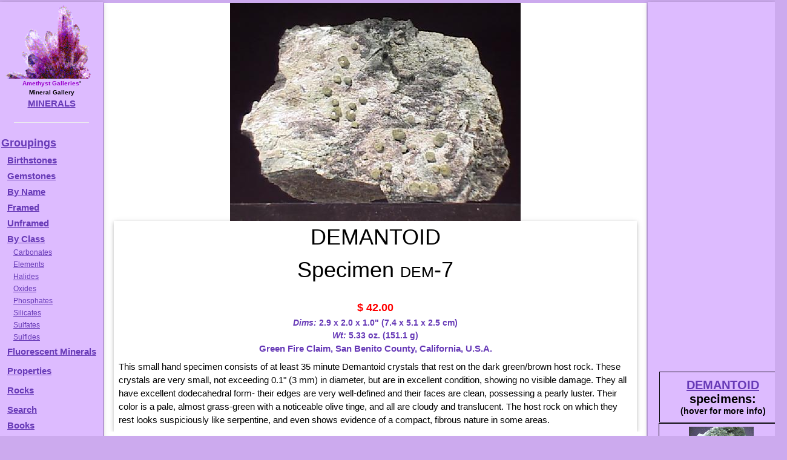

--- FILE ---
content_type: text/html
request_url: http://galleries.com/minerals/gemstone/demantoi/dem-7.htm
body_size: 5684
content:
<!DOCTYPE HTML PUBLIC "-//W3C//DTD HTML 4.01 Transitional//EN" "http://www.w3.org/TR/html4/loose.dtd">

<HTML><HEAD><TITLE>Amethyst Galleries - DEMANTOID Specimen dem-7</TITLE>
<meta http - equiv = "content - language" content = "en">
<meta name = viewport content = "width=device-width, initial-scale=1">
<meta name = "robots" content = "index, follow">
<meta name = "keywords" content = "DEMANTOID, minerals, mineral specimens, gemstones, elements, sulfides, sulfates, halides, oxides, silicates, mineralogy, educational, natural, rocks, rockhound, rockhounds">
<LINK rel="stylesheet" type="text/css" href="/minerals.css" media="screen,print">
<link rel="canonical" href="https://galleries.com/minerals/gemstone/demantoi/dem-7.htm" />
</head><BODY TEXT = "#000000" BGCOLOR = "#f3acfb" credits = "credits.htm" instructions = "forsale.htm" leftmargin = "5" topmargin = "5">
<!-- #include virtual = "/_header.inc" --><div id="container"><div id="wrapper"><div id="wrapped_content" class="w3-container w3-white"><!-- google_ad_section_start -->
<!-- #/include virtual = "/_header.inc" -->
<img src='/minerals/gemstone/demantoi/dem-7.jpg' style='display:block;max-width:100%;height:auto;margin:auto;'>
<div class="w3-card w3-center"><H1 style="margin:auto;">DEMANTOID<br>Specimen <font style="font-variant:small-caps;">dem-7</font></H1><br>
<span style="display:block; height:28px; vertical-align:bottom; font-color:#673ab7;" class="price">$  42.00</span><div style="font-weight:bold;font-size:14px;color:#673AB7;"><I>Dims:</I> 2.9 x 2.0 x 1.0" (7.4 x 5.1 x 2.5 cm)</div>
<div style="font-weight:bold;font-size:14px;color:#673AB7;"><I>Wt:</I> 5.33 oz. (151.1 g)</div>
<div style="color:#673AB7;font-weight:bolder;font-size:1rem;">Green Fire Claim, San Benito County, California, U.S.A. </div>
<div style="text-align:left;padding:8px;"> This small hand specimen consists of at least 35 minute Demantoid crystals that rest on the dark green/brown host rock.  These crystals are very small, not exceeding 0.1" (3 mm) in diameter, but are in excellent condition, showing no visible damage.  They all have excellent dodecahedral form- their edges are very well-defined and their faces are clean, possessing a pearly luster.  Their color is a pale, almost grass-green with a noticeable olive tinge, and all are cloudy and translucent.  The host rock on which they rest looks suspiciously like serpentine, and even shows evidence of a compact, fibrous nature in some areas.    
 </div></div><!-- #include virtual = "/_footer.inc" --><!-- google_ad_section_end -->
</div><!-- this ends the wrapped_content div -->
<div id="wrapped_menu" class="w3-bar-block w3-card w3-animate-left w3-animate-right" style="width:170px;min-height:200rem;overflow:hidden;background-color:#DBF">

  <button id="wrapped_menu_close" class="w3-bar-item w3-button w3-large w3-black w3-hover-deep-purple" onclick="close_menu()">Close &times;</button>
  <table width="100%" height="100%" border="0" cellspacing="0" cellpadding="0"><tr>
   <td valign="top" width="100%"><center><img src="/mineral.gif" border="0" height="auto" width="100%" align="center" alt=""><BR clear="all">
   <B>
   <font size="1rem"><font color="#9900CC">Amethyst Galleries</font>'<br>Mineral Gallery</font><br>
   <a href="/default.htm" title="Return to Amethyst Galleries Mineral Gallery Home Page">MINERALS</a></B>
   <HR width="75%"></center>
<dl>
<A href="/minerals/interest.htm" target="_top" title="Various Groupings of Minerals, listed in order of popularity">Groupings</A>

<dt><a href="/minerals/birthsto.htm" title="Lists the commonly recognized birthstones by calendar month">Birthstones</a></dt>
<dt><a href="/minerals/gemstone/class.htm" title="A list of the gemstone varieties of various minerals">Gemstones</a></dt>
<dt><a href="/minerals/byname.htm"><b>B</b></a><b><A href="/minerals/byname.htm" target="_top" title="Alphabetical listing (one very long page, over 75k)">y Name</A></dt>
<dt><A href="/minerals/by_name.htm" target="_top" title="A framed list of minerals in alphabetical order">Framed</A></dt>
<dt><A href="/minerals/by-name.htm" target="_top" title="A list of minerals in alphabetical order">Unframed</A></dt>
<dt><A href="/minerals/by_class.htm" title="Mineralogical Class - ie, Chemistry">By Class</A></dt> 
<dd><A href="/minerals/carbonat/class.htm">Carbonates</A></dd>
<dd><A href="/minerals/elements/class.htm">Elements</A></dd>
<dd><A href="/minerals/halides/class.htm">Halides</A></dd>
<dd><A href="/minerals/oxides/class.htm">Oxides</A></dd>
<dd><A href="/minerals/phosphat/class.htm">Phosphates</A></dd>
<dd><A href="/minerals/silicate/class.htm">Silicates</A></dd>
<dd><A href="/minerals/sulfates/class.htm">Sulfates</A></dd>
<dd><A href="/minerals/sulfides/class.htm">Sulfides</A></dd>

<dt><a href="/minerals/property/fluoresc.htm" title="These glow in ultraviolet light">Fluorescent Minerals</A></dt>

<dt><p style="margin-top:10px; margin-bottom:0px;"><B><A HREF="/minerals/physical.htm" target="_top" title="Physical Properties: Keys to identifying minerals">Properties<br></A></dt>
<dt><p style="margin-top:10px; margin-bottom:0px;"><B><A HREF="/rocks/default.htm" target="_top" title="The Home of Minerals">Rocks<br></A></dt>
<dt><p style="margin-top:10px; margin-bottom:0px;"><b><a href="/search.htm"         target="_top" title="Mineral Identification by Keyword Searching">Search</a></dt>
<dt><a href="/mineral_books.htm" title="Suggested Books on Minerals &amp; Gems"><b>Books</b></dt>
</dl></td></tr></table>
 <div id="menuskyscraper" align="center"><script async src="//pagead2.googlesyndication.com/pagead/js/adsbygoogle.js"></script>
 <!-- Menu Skyscraper -->
 <ins class="adsbygoogle"
     style="display:block"
     data-ad-client="ca-pub-7274148257589054"
     data-ad-slot="3577641381"
     data-ad-format="auto"></ins>
 <script>
 (adsbygoogle = window.adsbygoogle || []).push({});
 </script></div>
</div><!-- this ends the menu div -->
<div id="wrapped_ads" class="w3-bar-block w3-card w3-right w3-animate-right w3-animate-left" style="width:210px;overflow:visible;min-height:200rem;position:absolute;">
 <button id="wrapped_ads_close" class="w3-bar-item w3-button w3-large w3-black w3-hover-deep-purple" style=\"padding:4px;\" onclick="close_ads()">Close &times;</button>
 <div class="w3-bar-item" style=\"padding:4px;\" align="center">
  <div id="adskyscraper" style="max-height:30vw">
   <script async src="//pagead2.googlesyndication.com/pagead/js/adsbygoogle.js"></script>
   <!-- Mineral Skyscraper -->
   <ins class="adsbygoogle"
     style="display:block"
     data-ad-client="ca-pub-7274148257589054"
     data-ad-slot="9316450581"
     data-ad-format="auto"></ins>
   <script>
    (adsbygoogle = window.adsbygoogle || []).push({});
   </script>
  </div><!-- end adskyscraper -->
  <!-- #include file = "specimens.inc" --><div class="table" style="width:206px;"><div class="tr"><div class="th" style="width:210px;padding:10px;"><span style="font-size:20px;"><a href="/minerals/gemstone/demantoi/demantoi.htm">DEMANTOID</a> specimens:</span><span style="font-size:16px;"><br></span><span style='font-size:14px;'>(hover for more info)</span></div></div>

<div class="tr" style='width:100%'>
<div class = "th" style="width:100%;height:176px;overflow:visible;margin:auto;">
<div class="item w3-card-4" style="height:1179px; padding:3px 3px 3px 3px; margin-right:0;top:-150px;overflow:auto;"><img src='/minerals/gemstone/demantoi/dem-1.jpg' style='display:block;max-width:100%;height:auto;margin:auto;'><div style="display:block;">
<span style="font-size:13pt;font-weight:bold;font-variant:small-caps;">DEMANTOID specimen dem-1</span><br>
<span style="display:block; height:28px; vertical-align:bottom; font-color:#673ab7;" class="price">$  45.00</span><div style="font-weight:bold;font-size:14px;color:#673AB7;"><I>Dims:</I> 2.75" x 2.25" x 0.75"(7 x 5.7 x 1.9)</div>
<div style="font-weight:bold;font-size:14px;color:#673AB7;"><I>Wt:</I> 2.44 oz.(69.3 g)</div>
<div style="color:#673AB7;font-weight:bolder;font-size:1rem;">Green Fire Claim, San Benito County, California, U.S.A. </div>
<div style="text-align:left;padding:8px;"> At least 50 green Demantoid garnets are scattered about the surface of a flat host rock on this specimen.  Their color is an olive green, but not quite as yellow as that of peridot.  These crystals range in size from less than 1 mm to about 0.3"(8mm) in diameter and have a pearly luster.  They are cloudy and translucent.  Two of the larger crystals show signs of intergrowth with other crystals, giving them somewhat complex shapes.  The garnets lie on a dark green crust that looks a lot like chlorite, but I cannot be sure.  The crust, in turn, lies on what I believe to be a greenish shale base rock that resembles olivine in appearance but is too soft.  I don't see too many demantoid specimens at shows I go to- I'm glad we got this one.
 </div></div><img src='/minerals/gemstone/demantoi/dem-1c.jpg' style='max-width:100%;height:auto;margin:auto;'>
</div>

<img title="Hover for more info" src="/minerals/gemstone/demantoi/dem-1.gif" border=0 alt='no photo' style='margin:3px;'><br clear="all"><a href="/minerals/gemstone/demantoi/dem-1.htm">dem-1<span style='font-variant:small-caps;'> ($ 45.00)</span><div style='color:#673AB7;text-align:center;'>Green Fire Claim, San Benito County, California, U.S.A. </div></a>

</div></div>

<div class="tr" style='width:100%'>
<div class = "th" style="width:100%;height:128px;overflow:visible;margin:auto;">
<div class="item w3-card-4" style="height:706px; padding:3px 3px 3px 3px; margin-right:0;top:-150px;overflow:auto;"><img src='/minerals/gemstone/demantoi/dem-2.jpg' style='display:block;max-width:100%;height:auto;margin:auto;'><div style="display:block;">
<span style="font-size:13pt;font-weight:bold;font-variant:small-caps;">DEMANTOID specimen dem-2</span><br>
<span style="display:block; height:28px; vertical-align:bottom; font-color:#673ab7;" class="price">$  52.50</span><div style="font-weight:bold;font-size:14px;color:#673AB7;"></div>
<div style="font-weight:bold;font-size:14px;color:#673AB7;"></div>
<div style="color:#673AB7;font-weight:bolder;font-size:1rem;"></div>
<div style="text-align:left;padding:8px;">  </div></div>
</div>

<img title="Hover for more info" src="/minerals/gemstone/demantoi/dem-2.gif" border=0 alt='no photo' style='margin:3px;'><br clear="all"><a href="/minerals/gemstone/demantoi/dem-2.htm">dem-2<span style='font-variant:small-caps;'> ($ 52.50)</span><div style='color:#673AB7;text-align:center;'></div></a>

</div></div>

<div class="tr" style='width:100%'>
<div class = "th" style="width:100%;height:176px;overflow:visible;margin:auto;">
<div class="item w3-card-4" style="height:743px; padding:3px 3px 3px 3px; margin-right:0;top:-150px;overflow:auto;"><img src='/minerals/gemstone/demantoi/dem-3.jpg' style='display:block;max-width:100%;height:auto;margin:auto;'><div style="display:block;">
<span style="font-size:13pt;font-weight:bold;font-variant:small-caps;">DEMANTOID specimen dem-3</span><br>
<span style="display:block; height:28px; vertical-align:bottom; font-color:#673ab7;" class="price">$  52.50</span><div style="font-weight:bold;font-size:14px;color:#673AB7;"><I>Dims:</I> 2.3" x 1.5" x 1.4"(5.8 x 3.8 x 3.6)</div>
<div style="font-weight:bold;font-size:14px;color:#673AB7;"><I>Wt:</I> 2.62 oz.(74.3 g)</div>
<div style="color:#673AB7;font-weight:bolder;font-size:1rem;">Green Fire Claim, San Benito County, California, U.S.A. </div>
<div style="text-align:left;padding:8px;"> Though the many crystals on this specimen are not as large as others that we have had available, these earn some distinction because of their higher, vitreous luster and their clarity.  The Demantiod crystals don't exceed 3 mm in diameter.  They have a yellow-green coloration that is somewhat reminiscent of peridot and are clean and quite transparent.  They all incorporate the dodecahedral variation of the cubic form.  On the opposite side of the soft, shale host rock is a small cluster of more garnets that are somewhat brown in color.
 </div></div>
</div>

<img title="Hover for more info" src="/minerals/gemstone/demantoi/dem-3.gif" border=0 alt='no photo' style='margin:3px;'><br clear="all"><a href="/minerals/gemstone/demantoi/dem-3.htm">dem-3<span style='font-variant:small-caps;'> ($ 52.50)</span><div style='color:#673AB7;text-align:center;'>Green Fire Claim, San Benito County, California, U.S.A. </div></a>

</div></div>

<div class="tr" style='width:100%'>
<div class = "th" style="width:100%;height:192px;overflow:visible;margin:auto;">
<div class="item w3-card-4" style="height:1207px; padding:3px 3px 3px 3px; margin-right:0;top:-150px;overflow:auto;"><img src='/minerals/gemstone/demantoi/dem-4.jpg' style='display:block;max-width:100%;height:auto;margin:auto;'><div style="display:block;">
<span id='Special'><img src='/icons/a.gif' width='40px' height='30px'></span><span style="font-size:13pt;font-weight:bold;font-variant:small-caps;">DEMANTOID specimen dem-4</span><br>
<span style="display:block; height:28px; vertical-align:bottom; font-color:#673ab7;" class="price">$ 220.00</span><div style="font-weight:bold;font-size:14px;color:#673AB7;"><I>Dims:</I> 8.0 x 5.4 x 3.9" (20.3 x 13.7 x 9.9 cm)</div>
<div style="font-weight:bold;font-size:14px;color:#673AB7;"><I>Wt:</I> 6.8 lbs. (3.1 kg)</div>
<div style="color:#673AB7;font-weight:bolder;font-size:1rem;">Las Vigas, Vera Cruz, Mexico </div>
<div style="text-align:left;padding:8px;"> This large cabinet specimen consists of scores of tiny Demantoid  crystals.  These crystals do not exceed 4 mm in diameter, but are in  excellent condition, showing almost no damage.  Most of them show a  warped but definable trapezohedral form, but a few appear to have  occurred as dodecahedrons.  All have a moderately pale olive-green  coloration and an unusually dull, almost matte luster; only the faces  of a few of the crystals sparkle with their standard vitreous luster.  All appear to be transparent and quite clear.  There are other, smaller  beds of crystals scattered in a few other places on the host rock.  One  of these shows some brown crystals that are accompanied either by  another mineral that I cannot identify, or they are Demantoids that are  so horribly warped that they appear to have an almost prismatic habit!  
 </div></div><img src='/minerals/gemstone/demantoi/dem-4c.jpg' style='max-width:100%;height:auto;margin:auto;'>
</div>

<img title="Hover for more info" src="/minerals/gemstone/demantoi/dem-4.gif" border=0 alt='no photo' style='margin:3px;'><br clear="all"><span id='Special'><img src='/icons/a.gif' width='40px' height='30px'></span><a href="/minerals/gemstone/demantoi/dem-4.htm">dem-4<span style='font-variant:small-caps;'> ($220.00)</span><div style='color:#673AB7;text-align:center;'>Las Vigas, Vera Cruz, Mexico </div></a>

</div></div>

<div class="tr" style='width:100%'>
<div class = "th" style="width:100%;height:192px;overflow:visible;margin:auto;">
<div class="item w3-card-4" style="height:1119px; padding:3px 3px 3px 3px; margin-right:0;top:-150px;overflow:auto;"><img src='/minerals/gemstone/demantoi/dem-5.jpg' style='display:block;max-width:100%;height:auto;margin:auto;'><div style="display:block;">
<span style="font-size:13pt;font-weight:bold;font-variant:small-caps;">DEMANTOID specimen dem-5</span><br>
<span style="display:block; height:28px; vertical-align:bottom; font-color:#673ab7;" class="price">$  80.00</span><div style="font-weight:bold;font-size:14px;color:#673AB7;"><I>Dims:</I> 3.0 x 1.8 x 1.8" (7.6 x 4.6 x 4.6 cm)</div>
<div style="font-weight:bold;font-size:14px;color:#673AB7;"><I>Wt:</I> 5.18 oz. (146.9 g)</div>
<div style="color:#673AB7;font-weight:bolder;font-size:1rem;">Green Fire Claim, San Benito County, California, U.S.A. </div>
<div style="text-align:left;padding:8px;"> This small hand specimen consists of several dozen Demantoid garnets resting in crevices in and on a green serpentine host rock.  They are in excellent condition- very few show any actual damage- and range in diameter from 1 mm up to 0.3" (8 mm).  All have excellent dodecahedral form, with well-defined edges and clean faces that possess a pearly-to-vitreous luster.  They have a uniform, nearly olive-green coloration and are translucent or dimly transparent.  They do not really stand out due to their similarity in color to their host rock, but are much shinier, of course.  
 </div></div><img src='/minerals/gemstone/demantoi/dem-5c.jpg' style='max-width:100%;height:auto;margin:auto;'>
</div>

<img title="Hover for more info" src="/minerals/gemstone/demantoi/dem-5.gif" border=0 alt='no photo' style='margin:3px;'><br clear="all"><a href="/minerals/gemstone/demantoi/dem-5.htm">dem-5<span style='font-variant:small-caps;'> ($ 80.00)</span><div style='color:#673AB7;text-align:center;'>Green Fire Claim, San Benito County, California, U.S.A. </div></a>

</div></div>

<div class="tr" style='width:100%'>
<div class = "th" style="width:100%;height:192px;overflow:visible;margin:auto;">
<div class="item w3-card-4" style="height:765px; padding:3px 3px 3px 3px; margin-right:0;top:-150px;overflow:auto;"><img src='/minerals/gemstone/demantoi/dem-6.jpg' style='display:block;max-width:100%;height:auto;margin:auto;'><div style="display:block;">
<span style="font-size:13pt;font-weight:bold;font-variant:small-caps;">DEMANTOID specimen dem-6</span><br>
<span style="display:block; height:28px; vertical-align:bottom; font-color:#673ab7;" class="price">$  30.00</span><div style="font-weight:bold;font-size:14px;color:#673AB7;"><I>Dims:</I> 2.2 x 1.1 x 1.0" (5.6 x 2.8 x 2.5 cm)</div>
<div style="font-weight:bold;font-size:14px;color:#673AB7;"><I>Wt:</I> 1.57 oz. (44.6 g)</div>
<div style="color:#673AB7;font-weight:bolder;font-size:1rem;">Green Fire Claim, San Benito County, California, U.S.A. </div>
<div style="text-align:left;padding:8px;"> Nineteen Demantoid crystals rest on the dull green host rock of this thumbnail specimen.  The crystals are very small, ranging from 1 mm to 0.2" (5 mm) in diameter, but are in excellent condition, showing no human-induced damage.  All have the standard dodecahedral form, with well-defined edges and reasonably clean faces that possess a pearly-to-vitreous luster.  Their color is a pale green that has an almost olive tinge, and all are generally cloudy and translucent.  The host rock on which they rest strongly resembles serpentine in that portions of it have an almost compact, fibrous habit.
 </div></div>
</div>

<img title="Hover for more info" src="/minerals/gemstone/demantoi/dem-6.gif" border=0 alt='no photo' style='margin:3px;'><br clear="all"><a href="/minerals/gemstone/demantoi/dem-6.htm">dem-6<span style='font-variant:small-caps;'> ($ 30.00)</span><div style='color:#673AB7;text-align:center;'>Green Fire Claim, San Benito County, California, U.S.A. </div></a>

</div></div>

<div class="tr" style='width:100%'>
<div class = "th" style="width:100%;height:192px;overflow:visible;margin:auto;">
<div class="item w3-card-4" style="height:779px; padding:3px 3px 3px 3px; margin-right:0;top:-150px;overflow:auto;"><img src='/minerals/gemstone/demantoi/dem-7.jpg' style='display:block;max-width:100%;height:auto;margin:auto;'><div style="display:block;">
<span style="font-size:13pt;font-weight:bold;font-variant:small-caps;">DEMANTOID specimen dem-7</span><br>
<span style="display:block; height:28px; vertical-align:bottom; font-color:#673ab7;" class="price">$  42.00</span><div style="font-weight:bold;font-size:14px;color:#673AB7;"><I>Dims:</I> 2.9 x 2.0 x 1.0" (7.4 x 5.1 x 2.5 cm)</div>
<div style="font-weight:bold;font-size:14px;color:#673AB7;"><I>Wt:</I> 5.33 oz. (151.1 g)</div>
<div style="color:#673AB7;font-weight:bolder;font-size:1rem;">Green Fire Claim, San Benito County, California, U.S.A. </div>
<div style="text-align:left;padding:8px;"> This small hand specimen consists of at least 35 minute Demantoid crystals that rest on the dark green/brown host rock.  These crystals are very small, not exceeding 0.1" (3 mm) in diameter, but are in excellent condition, showing no visible damage.  They all have excellent dodecahedral form- their edges are very well-defined and their faces are clean, possessing a pearly luster.  Their color is a pale, almost grass-green with a noticeable olive tinge, and all are cloudy and translucent.  The host rock on which they rest looks suspiciously like serpentine, and even shows evidence of a compact, fibrous nature in some areas.    
 </div></div>
</div>

<img title="Hover for more info" src="/minerals/gemstone/demantoi/dem-7.gif" border=0 alt='no photo' style='margin:3px;'><br clear="all"><a href="/minerals/gemstone/demantoi/dem-7.htm">dem-7<span style='font-variant:small-caps;'> ($ 42.00)</span><div style='color:#673AB7;text-align:center;'>Green Fire Claim, San Benito County, California, U.S.A. </div></a>

</div></div>

<div class="tr" style='width:100%'>
<div class = "th" style="width:100%;height:168px;overflow:visible;margin:auto;">
<div class="item w3-card-4" style="height:1103px; padding:3px 3px 3px 3px; margin-right:0;top:-150px;overflow:auto;"><img src='/minerals/gemstone/demantoi/dem-8.jpg' style='display:block;max-width:100%;height:auto;margin:auto;'><div style="display:block;">
<span style="font-size:13pt;font-weight:bold;font-variant:small-caps;">DEMANTOID specimen dem-8</span><br>
<span style="display:block; height:28px; vertical-align:bottom; font-color:#673ab7;" class="price">$  95.00</span><div style="font-weight:bold;font-size:14px;color:#673AB7;"><I>Dims:</I> 2.2 x 2.2 x 1.2" (5.5 x 5.5 x 3.1 cm)</div>
<div style="font-weight:bold;font-size:14px;color:#673AB7;"><I>Wt:</I> 3.2 oz. (91 g)</div>
<div style="color:#673AB7;font-weight:bolder;font-size:1rem;">Black Lake Mine, Thetford, Quebec, Canada </div>
<div style="text-align:left;padding:8px;"> A few small clusters of intersecting Demantoid garnets rest on the serpentine base of this hand specimen.  The largest of the crystals measure nearly 0.4" (1.0 cm) in diameter, and are in excellent condition.  However, other crystals on the piece are badly broken and mostly incomplete.  Those that are intact show excellent, if incomplete, isometric dodecahedral form.  All have a yellow-green color and a vitreous luster, and are transparent and moderately clear.  They rest on a bed of what appears to be drusy quartz which partly covers the base rock.
 </div></div><img src='/minerals/gemstone/demantoi/dem-8c.jpg' style='max-width:100%;height:auto;margin:auto;'>
</div>

<img title="Hover for more info" src="/minerals/gemstone/demantoi/dem-8.gif" border=0 alt='no photo' style='margin:3px;'><br clear="all"><a href="/minerals/gemstone/demantoi/dem-8.htm">dem-8<span style='font-variant:small-caps;'> ($ 95.00)</span><div style='color:#673AB7;text-align:center;'>Black Lake Mine, Thetford, Quebec, Canada </div></a>

</div></div>

<hr width='50%'></div>
<!-- #/include file = "specimens.inc" -->
 </div><!-- ends the bar-item div -->
</div><!-- this ends the wrapped_ads div -->
 <div id="wrapped_trailer" class="w3-white">
  <TAIL>
   <CENTER>&nbsp;<br>
    <div class="w3-container" align="center">
     <div id="botleaderboard" class="bottom" align="center">
      <script async src="//pagead2.googlesyndication.com/pagead/js/adsbygoogle.js"></script>
      <!-- Mineral Bottom Leaderboard -->
      <ins class="adsbygoogle"
       style="display:block"
       data-ad-client="ca-pub-7274148257589054"
       data-ad-slot="3269916984"
       data-ad-format="auto"></ins>
      <script>
       (adsbygoogle = window.adsbygoogle || []).push({});
      </script>
     </div><!-- this ends the botleaderboard div --><br>
    </div><!-- this ends the bottom div which contains adsense link units -->
    <hr width="75%"><font size="-1"><a href="/copyrite.htm">Copyright &copy;1995-2023 by Amethyst Galleries, Inc.</a></font>
   </center>
  </TAIL>
 </div><!-- this ends the wrapped_trailer div -->
 <button id="wrapped_menu_icon" class="w3-button w3-xlarge w3-display-topleft  w3-margin w3-purple w3-hover-deep-purple" onclick="OpenMenu()">&#9776;</button>
 <button id="wrapped_ads_icon"  class="w3-button w3-xlarge w3-display-topright w3-margin w3-purple w3-hover-deep-purple" onclick="OpenAds()" >&#9776;</button>
<script>
 function OpenMenu() {
   document.getElementById("wrapped_content").style.marginLeft="170px";
   document.getElementById("wrapped_trailer").style.marginLeft="170px";
   document.getElementById("wrapped_menu_close").style.display = "block";
   document.getElementById("wrapped_menu_icon").style.display = "none";
   document.getElementById("wrapped_menu").style.display = "block";
 }

 function close_menu() {
  document.getElementById("wrapped_menu").style.display = "none";
  document.getElementById("wrapped_content").style.marginLeft="0px";
  document.getElementById("wrapped_trailer").style.marginLeft="0px";
  document.getElementById("wrapped_menu_close").style.display = "none";
  document.getElementById("wrapped_menu_icon").style.display = "block";
 }

 function OpenAds() {
  document.getElementById("wrapped_ads_icon").style.display = "none";
  document.getElementById("wrapped_ads_close").style.display = "block";
  document.getElementById("wrapped_content").style.marginRight="210px";
  document.getElementById("wrapped_trailer").style.marginRight="210px";
  document.getElementById("wrapped_ads").style.display = "block";
 }

 function close_ads() {
  document.getElementById("wrapped_ads").style.display = "none";
  document.getElementById("wrapped_content").style.marginRight="0px";
  document.getElementById("wrapped_trailer").style.marginRight="0px";
  document.getElementById("wrapped_ads_close").style.display = "none";
  document.getElementById("wrapped_ads_icon").style.display = "block";
 }
</script>
</div><!-- this ends the wrapper div -->
</div><!-- this ends the container div -->
<!-- #/include virtual = "/_footer.inc" -->
</body></html>


--- FILE ---
content_type: text/html; charset=utf-8
request_url: https://www.google.com/recaptcha/api2/aframe
body_size: 269
content:
<!DOCTYPE HTML><html><head><meta http-equiv="content-type" content="text/html; charset=UTF-8"></head><body><script nonce="PZFB4c6sC6b9ADb6kX9MvA">/** Anti-fraud and anti-abuse applications only. See google.com/recaptcha */ try{var clients={'sodar':'https://pagead2.googlesyndication.com/pagead/sodar?'};window.addEventListener("message",function(a){try{if(a.source===window.parent){var b=JSON.parse(a.data);var c=clients[b['id']];if(c){var d=document.createElement('img');d.src=c+b['params']+'&rc='+(localStorage.getItem("rc::a")?sessionStorage.getItem("rc::b"):"");window.document.body.appendChild(d);sessionStorage.setItem("rc::e",parseInt(sessionStorage.getItem("rc::e")||0)+1);localStorage.setItem("rc::h",'1768873129405');}}}catch(b){}});window.parent.postMessage("_grecaptcha_ready", "*");}catch(b){}</script></body></html>

--- FILE ---
content_type: text/css
request_url: http://galleries.com/minerals.css
body_size: 7366
content:
/* W3.CSS 4.15 December 2020 by Jan Egil and Borge Refsnes */
html {
    box-sizing: border-box
}

*, *:before, *:after {
    box-sizing: inherit
}
/* Extract from normalize.css by Nicolas Gallagher and Jonathan Neal git.io/normalize */
html {
    -ms-text-size-adjust: 100%;
    -webkit-text-size-adjust: 100%
}

body {
    margin: 0
}

article, aside, details, figcaption, figure, footer, header, main, menu, nav, section {
    display: block
}

summary {
    display: list-item
}

audio, canvas, progress, video {
    display: inline-block
}

progress {
    vertical-align: baseline
}

audio:not([controls]) {
    display: none;
    height: 0
}

[hidden], template {
    display: none
}

a {
    background-color: transparent
}

    a:active, a:hover {
        outline-width: 0
    }

abbr[title] {
    border-bottom: none;
    text-decoration: underline;
    text-decoration: underline dotted
}

b, strong {
    font-weight: bolder
}

dfn {
    font-style: italic
}

mark {
    background: #ff0;
    color: #000
}

small {
    font-size: 80%
}

sub, sup {
    font-size: 75%;
    line-height: 0;
    position: relative;
    vertical-align: baseline
}

sub {
    bottom: -0.25em
}

sup {
    top: -0.5em
}

figure {
    margin: 1em 40px
}

img {
    border-style: none
}

code, kbd, pre, samp {
    font-family: monospace,monospace;
    font-size: 1em
}

hr {
    box-sizing: content-box;
    height: 0;
    overflow: visible
}

button, input, select, textarea, optgroup {
    font: inherit;
    margin: 0
}

optgroup {
    font-weight: bold
}

button, input {
    overflow: visible
}

button, select {
    text-transform: none
}

button, [type=button], [type=reset], [type=submit] {
    -webkit-appearance: button
}

    button::-moz-focus-inner, [type=button]::-moz-focus-inner, [type=reset]::-moz-focus-inner, [type=submit]::-moz-focus-inner {
        border-style: none;
        padding: 0
    }

    button:-moz-focusring, [type=button]:-moz-focusring, [type=reset]:-moz-focusring, [type=submit]:-moz-focusring {
        outline: 1px dotted ButtonText
    }

fieldset {
    border: 1px solid #c0c0c0;
    margin: 0 2px;
    padding: .35em .625em .75em
}

legend {
    color: inherit;
    display: table;
    max-width: 100%;
    padding: 0;
    white-space: normal
}

textarea {
    overflow: auto
}

[type=checkbox], [type=radio] {
    padding: 0
}

[type=number]::-webkit-inner-spin-button, [type=number]::-webkit-outer-spin-button {
    height: auto
}

[type=search] {
    -webkit-appearance: textfield;
    outline-offset: -2px
}

    [type=search]::-webkit-search-decoration {
        -webkit-appearance: none
    }

::-webkit-file-upload-button {
    -webkit-appearance: button;
    font: inherit
}
/* End extract */
html, body {
    font-family: Verdana,sans-serif;
    font-size: 15px;
    line-height: 1.5
}

html {
    overflow-x: hidden
}

h1 {
    font-size: 36px
}

h2 {
    font-size: 30px
}

h3 {
    font-size: 24px
}

h4 {
    font-size: 20px
}

h5 {
    font-size: 18px
}

h6 {
    font-size: 16px
}

.w3-serif {
    font-family: serif
}

.w3-sans-serif {
    font-family: sans-serif
}

.w3-cursive {
    font-family: cursive
}

.w3-monospace {
    font-family: monospace
}

h1, h2, h3, h4, h5, h6 {
    font-family: "Segoe UI",Arial,sans-serif;
    font-weight: 400;
    margin: 10px 0
}

.w3-wide {
    letter-spacing: 4px
}

hr {
    border: 0;
    border-top: 1px solid #eee;
    margin: 20px 0
}

.w3-image {
    max-width: 100%;
    height: auto
}

img {
    vertical-align: middle
}

a {
    color: inherit
}

.w3-table, .w3-table-all {
    border-collapse: collapse;
    border-spacing: 0;
    width: 100%;
    display: table
}

.w3-table-all {
    border: 1px solid #ccc
}

    .w3-bordered tr, .w3-table-all tr {
        border-bottom: 1px solid #ddd
    }

.w3-striped tbody tr:nth-child(even) {
    background-color: #f1f1f1
}

.w3-table-all tr:nth-child(odd) {
    background-color: #fff
}

.w3-table-all tr:nth-child(even) {
    background-color: #f1f1f1
}

.w3-hoverable tbody tr:hover, .w3-ul.w3-hoverable li:hover {
    background-color: #ccc
}

.w3-centered tr th, .w3-centered tr td {
    text-align: center
}

.w3-table td, .w3-table th, .w3-table-all td, .w3-table-all th {
    padding: 8px 8px;
    display: table-cell;
    text-align: left;
    vertical-align: top
}

    .w3-table th:first-child, .w3-table td:first-child, .w3-table-all th:first-child, .w3-table-all td:first-child {
        padding-left: 16px
    }

.w3-btn, .w3-button {
    border: none;
    display: inline-block;
    padding: 8px 16px;
    vertical-align: middle;
    overflow: hidden;
    text-decoration: none;
    color: inherit;
    background-color: inherit;
    text-align: center;
    cursor: pointer;
    white-space: nowrap
}

    .w3-btn:hover {
        box-shadow: 0 8px 16px 0 rgba(0,0,0,0.2),0 6px 20px 0 rgba(0,0,0,0.19)
    }

.w3-btn, .w3-button {
    -webkit-touch-callout: none;
    -webkit-user-select: none;
    -khtml-user-select: none;
    -moz-user-select: none;
    -ms-user-select: none;
    user-select: none
}

    .w3-disabled, .w3-btn:disabled, .w3-button:disabled {
        cursor: not-allowed;
        opacity: 0.3
    }

        .w3-disabled *, :disabled * {
            pointer-events: none
        }

        .w3-btn.w3-disabled:hover, .w3-btn:disabled:hover {
            box-shadow: none
        }

.w3-badge, .w3-tag {
    background-color: #000;
    color: #fff;
    display: inline-block;
    padding-left: 8px;
    padding-right: 8px;
    text-align: center
}

.w3-badge {
    border-radius: 50%
}

.w3-ul {
    list-style-type: none;
    padding: 0;
    margin: 0
}

    .w3-ul li {
        padding: 8px 16px;
        border-bottom: 1px solid #ddd
    }

        .w3-ul li:last-child {
            border-bottom: none
        }

.w3-tooltip, .w3-display-container {
    position: relative
}

    .w3-tooltip .w3-text {
        display: none
    }

    .w3-tooltip:hover .w3-text {
        display: inline-block
    }

.w3-ripple:active {
    opacity: 0.5
}

.w3-ripple {
    transition: opacity 0s
}

.w3-input {
    padding: 8px;
    display: block;
    border: none;
    border-bottom: 1px solid #ccc;
    width: 100%
}

.w3-select {
    padding: 9px 0;
    width: 100%;
    border: none;
    border-bottom: 1px solid #ccc
}

.w3-dropdown-click, .w3-dropdown-hover {
    position: relative;
    display: inline-block;
    cursor: pointer
}

    .w3-dropdown-hover:hover .w3-dropdown-content {
        display: block
    }

    .w3-dropdown-hover:first-child, .w3-dropdown-click:hover {
        background-color: #ccc;
        color: #000
    }

        .w3-dropdown-hover:hover > .w3-button:first-child, .w3-dropdown-click:hover > .w3-button:first-child {
            background-color: #ccc;
            color: #000
        }

.w3-dropdown-content {
    cursor: auto;
    color: #000;
    background-color: #fff;
    display: none;
    position: absolute;
    min-width: 160px;
    margin: 0;
    padding: 0;
    z-index: 1
}

.w3-check, .w3-radio {
    width: 24px;
    height: 24px;
    position: relative;
    top: 6px
}

.w3-sidebar {
    height: 100%;
    width: 200px;
    background-color: #fff;
    position: fixed !important;
    z-index: 1;
    overflow: auto
}

.w3-bar-block .w3-dropdown-hover, .w3-bar-block .w3-dropdown-click {
    width: 100%
}

    .w3-bar-block .w3-dropdown-hover .w3-dropdown-content, .w3-bar-block .w3-dropdown-click .w3-dropdown-content {
        min-width: 100%
    }

    .w3-bar-block .w3-dropdown-hover .w3-button, .w3-bar-block .w3-dropdown-click .w3-button {
        width: 100%;
        text-align: left;
        padding: 8px 16px
    }

.w3-main, #main {
    transition: margin-left .4s
}

.w3-modal {
    z-index: 3;
    display: none;
    padding-top: 100px;
    position: fixed;
    left: 0;
    top: 0;
    width: 100%;
    height: 100%;
    overflow: auto;
    background-color: rgb(0,0,0);
    background-color: rgba(0,0,0,0.4)
}

.w3-modal-content {
    margin: auto;
    background-color: #fff;
    position: relative;
    padding: 0;
    outline: 0;
    width: 600px
}

.w3-bar {
    width: 100%;
    overflow: hidden
}

.w3-center .w3-bar {
    display: inline-block;
    width: auto
}

.w3-bar .w3-bar-item {
    padding: 8px 16px;
    float: left;
    width: auto;
    border: none;
    display: block;
    outline: 0
}

.w3-bar .w3-dropdown-hover, .w3-bar .w3-dropdown-click {
    position: static;
    float: left
}

.w3-bar .w3-button {
    white-space: normal
}

.w3-bar-block .w3-bar-item {
    width: 100%;
    display: block;
    padding: 8px 16px;
    text-align: left;
    border: none;
    white-space: normal;
    float: none;
    outline: 0
}

.w3-bar-block.w3-center .w3-bar-item {
    text-align: center
}

.w3-block {
    display: block;
    width: 100%
}

.w3-responsive {
    display: block;
    overflow-x: auto
}

.w3-container:after, .w3-container:before, .w3-panel:after, .w3-panel:before, .w3-row:after, .w3-row:before, .w3-row-padding:after, .w3-row-padding:before,
.w3-cell-row:before, .w3-cell-row:after, .w3-clear:after, .w3-clear:before, .w3-bar:before, .w3-bar:after {
    content: "";
    display: table;
    clear: both
}

.w3-col, .w3-half, .w3-third, .w3-twothird, .w3-threequarter, .w3-quarter {
    float: left;
    width: 100%
}

    .w3-col.s1 {
        width: 8.33333%
    }

    .w3-col.s2 {
        width: 16.66666%
    }

    .w3-col.s3 {
        width: 24.99999%
    }

    .w3-col.s4 {
        width: 33.33333%
    }

    .w3-col.s5 {
        width: 41.66666%
    }

    .w3-col.s6 {
        width: 49.99999%
    }

    .w3-col.s7 {
        width: 58.33333%
    }

    .w3-col.s8 {
        width: 66.66666%
    }

    .w3-col.s9 {
        width: 74.99999%
    }

    .w3-col.s10 {
        width: 83.33333%
    }

    .w3-col.s11 {
        width: 91.66666%
    }

    .w3-col.s12 {
        width: 99.99999%
    }

@media (min-width:601px) {
    .w3-col.m1 {
        width: 8.33333%
    }

    .w3-col.m2 {
        width: 16.66666%
    }

    .w3-col.m3, .w3-quarter {
        width: 24.99999%
    }

    .w3-col.m4, .w3-third {
        width: 33.33333%
    }

    .w3-col.m5 {
        width: 41.66666%
    }

    .w3-col.m6, .w3-half {
        width: 49.99999%
    }

    .w3-col.m7 {
        width: 58.33333%
    }

    .w3-col.m8, .w3-twothird {
        width: 66.66666%
    }

    .w3-col.m9, .w3-threequarter {
        width: 74.99999%
    }

    .w3-col.m10 {
        width: 83.33333%
    }

    .w3-col.m11 {
        width: 91.66666%
    }

    .w3-col.m12 {
        width: 99.99999%
    }
}

@media (min-width:993px) {
    .w3-col.l1 {
        width: 8.33333%
    }

    .w3-col.l2 {
        width: 16.66666%
    }

    .w3-col.l3 {
        width: 24.99999%
    }

    .w3-col.l4 {
        width: 33.33333%
    }

    .w3-col.l5 {
        width: 41.66666%
    }

    .w3-col.l6 {
        width: 49.99999%
    }

    .w3-col.l7 {
        width: 58.33333%
    }

    .w3-col.l8 {
        width: 66.66666%
    }

    .w3-col.l9 {
        width: 74.99999%
    }

    .w3-col.l10 {
        width: 83.33333%
    }

    .w3-col.l11 {
        width: 91.66666%
    }

    .w3-col.l12 {
        width: 99.99999%
    }
}

.w3-rest {
    overflow: hidden
}

.w3-stretch {
    margin-left: -16px;
    margin-right: -16px
}

.w3-content, .w3-auto {
    margin-left: auto;
    margin-right: auto
}

.w3-content {
    max-width: 980px
}

.w3-auto {
    max-width: 1140px
}

.w3-cell-row {
    display: table;
    width: 100%
}

.w3-cell {
    display: table-cell
}

.w3-cell-top {
    vertical-align: top
}

.w3-cell-middle {
    vertical-align: middle
}

.w3-cell-bottom {
    vertical-align: bottom
}

.w3-hide {
    display: none !important
}

.w3-show-block, .w3-show {
    display: block !important
}

.w3-show-inline-block {
    display: inline-block !important
}

@media (max-width:1205px) {
    .w3-auto {
        max-width: 95%
    }
}

@media (max-width:600px) {
    .w3-modal-content {
        margin: 0 10px;
        width: auto !important
    }

    .w3-modal {
        padding-top: 30px
    }

    .w3-dropdown-hover.w3-mobile .w3-dropdown-content, .w3-dropdown-click.w3-mobile .w3-dropdown-content {
        position: relative
    }

    .w3-hide-small {
        display: none !important
    }

    .w3-mobile {
        display: block;
        width: 100% !important
    }

    .w3-bar-item.w3-mobile, .w3-dropdown-hover.w3-mobile, .w3-dropdown-click.w3-mobile {
        text-align: center
    }

        .w3-dropdown-hover.w3-mobile, .w3-dropdown-hover.w3-mobile .w3-btn, .w3-dropdown-hover.w3-mobile .w3-button, .w3-dropdown-click.w3-mobile, .w3-dropdown-click.w3-mobile .w3-btn, .w3-dropdown-click.w3-mobile .w3-button {
            width: 100%
        }
}

@media (max-width:768px) {
    .w3-modal-content {
        width: 500px
    }

    .w3-modal {
        padding-top: 50px
    }
}

@media (min-width:993px) {
    .w3-modal-content {
        width: 900px
    }

    .w3-hide-large {
        display: none !important
    }

    .w3-sidebar.w3-collapse {
        display: block !important
    }
}

@media (max-width:992px) and (min-width:601px) {
    .w3-hide-medium {
        display: none !important
    }
}

@media (max-width:992px) {
    .w3-sidebar.w3-collapse {
        display: none
    }

    .w3-main {
        margin-left: 0 !important;
        margin-right: 0 !important
    }

    .w3-auto {
        max-width: 100%
    }
}

.w3-top, .w3-bottom {
    position: fixed;
    width: 100%;
    z-index: 1
}

.w3-top {
    top: 0
}

.w3-bottom {
    bottom: 0
}

.w3-overlay {
    position: fixed;
    display: none;
    width: 100%;
    height: 100%;
    top: 0;
    left: 0;
    right: 0;
    bottom: 0;
    background-color: rgba(0,0,0,0.5);
    z-index: 2
}

.w3-display-topleft {
    position: absolute;
    left: 0;
    top: 0
}

.w3-display-topright {
    position: absolute;
    right: 0;
    top: 0
}

.w3-display-bottomleft {
    position: absolute;
    left: 0;
    bottom: 0
}

.w3-display-bottomright {
    position: absolute;
    right: 0;
    bottom: 0
}

.w3-display-middle {
    position: absolute;
    top: 50%;
    left: 50%;
    transform: translate(-50%,-50%);
    -ms-transform: translate(-50%,-50%)
}

.w3-display-left {
    position: absolute;
    top: 50%;
    left: 0%;
    transform: translate(0%,-50%);
    -ms-transform: translate(-0%,-50%)
}

.w3-display-right {
    position: absolute;
    top: 50%;
    right: 0%;
    transform: translate(0%,-50%);
    -ms-transform: translate(0%,-50%)
}

.w3-display-topmiddle {
    position: absolute;
    left: 50%;
    top: 0;
    transform: translate(-50%,0%);
    -ms-transform: translate(-50%,0%)
}

.w3-display-bottommiddle {
    position: absolute;
    left: 50%;
    bottom: 0;
    transform: translate(-50%,0%);
    -ms-transform: translate(-50%,0%)
}

.w3-display-container:hover .w3-display-hover {
    display: block
}

.w3-display-container:hover span.w3-display-hover {
    display: inline-block
}

.w3-display-hover {
    display: none
}

.w3-display-position {
    position: absolute
}

.w3-circle {
    border-radius: 50%
}

.w3-round-small {
    border-radius: 2px
}

.w3-round, .w3-round-medium {
    border-radius: 4px
}

.w3-round-large {
    border-radius: 8px
}

.w3-round-xlarge {
    border-radius: 16px
}

.w3-round-xxlarge {
    border-radius: 32px
}

.w3-row-padding, .w3-row-padding > .w3-half, .w3-row-padding > .w3-third, .w3-row-padding > .w3-twothird, .w3-row-padding > .w3-threequarter, .w3-row-padding > .w3-quarter, .w3-row-padding > .w3-col {
    padding: 0 8px
}

.w3-container, .w3-panel {
    padding: 0.01em 16px
}

.w3-panel {
    margin-top: 16px;
    margin-bottom: 16px
}

.w3-code, .w3-codespan {
    font-family: Consolas,"courier new";
    font-size: 16px
}

.w3-code {
    width: auto;
    background-color: #fff;
    padding: 8px 12px;
    border-left: 4px solid #4CAF50;
    word-wrap: break-word
}

.w3-codespan {
    color: crimson;
    background-color: #f1f1f1;
    padding-left: 4px;
    padding-right: 4px;
    font-size: 110%
}

.w3-card, .w3-card-2 {
    box-shadow: 0 2px 5px 0 rgba(0,0,0,0.16),0 2px 10px 0 rgba(0,0,0,0.12)
}

.w3-card-4, .w3-hover-shadow:hover {
    box-shadow: 0 4px 10px 0 rgba(0,0,0,0.2),0 4px 20px 0 rgba(0,0,0,0.19)
}

.w3-spin {
    animation: w3-spin 2s infinite linear
}

@keyframes w3-spin {
    0% {
        transform: rotate(0deg)
    }

    100% {
        transform: rotate(359deg)
    }
}

.w3-animate-fading {
    animation: fading 10s infinite
}

@keyframes fading {
    0% {
        opacity: 0
    }

    50% {
        opacity: 1
    }

    100% {
        opacity: 0
    }
}

.w3-animate-opacity {
    animation: opac 0.8s
}

@keyframes opac {
    from {
        opacity: 0
    }

    to {
        opacity: 1
    }
}

.w3-animate-top {
    position: relative;
    animation: animatetop 0.4s
}

@keyframes animatetop {
    from {
        top: -300px;
        opacity: 0
    }

    to {
        top: 0;
        opacity: 1
    }
}

.w3-animate-left {
    position: relative;
    animation: animateleft 0.4s
}

@keyframes animateleft {
    from {
        left: -300px;
        opacity: 0
    }

    to {
        left: 0;
        opacity: 1
    }
}

.w3-animate-right {
    position: relative;
    animation: animateright 0.4s
}

@keyframes animateright {
    from {
        right: -300px;
        opacity: 0
    }

    to {
        right: 0;
        opacity: 1
    }
}

.w3-animate-bottom {
    position: relative;
    animation: animatebottom 0.4s
}

@keyframes animatebottom {
    from {
        bottom: -300px;
        opacity: 0
    }

    to {
        bottom: 0;
        opacity: 1
    }
}

.w3-animate-zoom {
    animation: animatezoom 0.6s
}

@keyframes animatezoom {
    from {
        transform: scale(0)
    }

    to {
        transform: scale(1)
    }
}

.w3-animate-input {
    transition: width 0.4s ease-in-out
}

    .w3-animate-input:focus {
        width: 100% !important
    }

.w3-opacity, .w3-hover-opacity:hover {
    opacity: 0.60
}

.w3-opacity-off, .w3-hover-opacity-off:hover {
    opacity: 1
}

.w3-opacity-max {
    opacity: 0.25
}

.w3-opacity-min {
    opacity: 0.75
}

.w3-greyscale-max, .w3-grayscale-max, .w3-hover-greyscale:hover, .w3-hover-grayscale:hover {
    filter: grayscale(100%)
}

.w3-greyscale, .w3-grayscale {
    filter: grayscale(75%)
}

.w3-greyscale-min, .w3-grayscale-min {
    filter: grayscale(50%)
}

.w3-sepia {
    filter: sepia(75%)
}

.w3-sepia-max, .w3-hover-sepia:hover {
    filter: sepia(100%)
}

.w3-sepia-min {
    filter: sepia(50%)
}

.w3-tiny {
    font-size: 10px !important
}

.w3-small {
    font-size: 12px !important
}

.w3-medium {
    font-size: 15px !important
}

.w3-large {
    font-size: 18px !important
}

.w3-xlarge {
    font-size: 24px !important
}

.w3-xxlarge {
    font-size: 36px !important
}

.w3-xxxlarge {
    font-size: 48px !important
}

.w3-jumbo {
    font-size: 64px !important
}

.w3-left-align {
    text-align: left !important
}

.w3-right-align {
    text-align: right !important
}

.w3-justify {
    text-align: justify !important
}

.w3-center {
    text-align: center !important
}

.w3-border-0 {
    border: 0 !important
}

.w3-border {
    border: 1px solid #ccc !important
}

.w3-border-top {
    border-top: 1px solid #ccc !important
}

.w3-border-bottom {
    border-bottom: 1px solid #ccc !important
}

.w3-border-left {
    border-left: 1px solid #ccc !important
}

.w3-border-right {
    border-right: 1px solid #ccc !important
}

.w3-topbar {
    border-top: 6px solid #ccc !important
}

.w3-bottombar {
    border-bottom: 6px solid #ccc !important
}

.w3-leftbar {
    border-left: 6px solid #ccc !important
}

.w3-rightbar {
    border-right: 6px solid #ccc !important
}

.w3-section, .w3-code {
    margin-top: 16px !important;
    margin-bottom: 16px !important
}

.w3-margin {
    margin: 16px !important
}

.w3-margin-top {
    margin-top: 16px !important
}

.w3-margin-bottom {
    margin-bottom: 16px !important
}

.w3-margin-left {
    margin-left: 16px !important
}

.w3-margin-right {
    margin-right: 16px !important
}

.w3-padding-small {
    padding: 4px 8px !important
}

.w3-padding {
    padding: 8px 16px !important
}

.w3-padding-large {
    padding: 12px 24px !important
}

.w3-padding-16 {
    padding-top: 16px !important;
    padding-bottom: 16px !important
}

.w3-padding-24 {
    padding-top: 24px !important;
    padding-bottom: 24px !important
}

.w3-padding-32 {
    padding-top: 32px !important;
    padding-bottom: 32px !important
}

.w3-padding-48 {
    padding-top: 48px !important;
    padding-bottom: 48px !important
}

.w3-padding-64 {
    padding-top: 64px !important;
    padding-bottom: 64px !important
}

.w3-padding-top-64 {
    padding-top: 64px !important
}

.w3-padding-top-48 {
    padding-top: 48px !important
}

.w3-padding-top-32 {
    padding-top: 32px !important
}

.w3-padding-top-24 {
    padding-top: 24px !important
}

.w3-left {
    float: left !important
}

.w3-right {
    float: right !important
}

.w3-button:hover {
    color: #000 !important;
    background-color: #ccc !important
}

.w3-transparent, .w3-hover-none:hover {
    background-color: transparent !important
}

.w3-hover-none:hover {
    box-shadow: none !important
}
/* Colors */
.w3-amber, .w3-hover-amber:hover {
    color: #000 !important;
    background-color: #ffc107 !important
}

.w3-aqua, .w3-hover-aqua:hover {
    color: #000 !important;
    background-color: #00ffff !important
}

.w3-blue, .w3-hover-blue:hover {
    color: #fff !important;
    background-color: #2196F3 !important
}

.w3-light-blue, .w3-hover-light-blue:hover {
    color: #000 !important;
    background-color: #87CEEB !important
}

.w3-brown, .w3-hover-brown:hover {
    color: #fff !important;
    background-color: #795548 !important
}

.w3-cyan, .w3-hover-cyan:hover {
    color: #000 !important;
    background-color: #00bcd4 !important
}

.w3-blue-grey, .w3-hover-blue-grey:hover, .w3-blue-gray, .w3-hover-blue-gray:hover {
    color: #fff !important;
    background-color: #607d8b !important
}

.w3-green, .w3-hover-green:hover {
    color: #fff !important;
    background-color: #4CAF50 !important
}

.w3-light-green, .w3-hover-light-green:hover {
    color: #000 !important;
    background-color: #8bc34a !important
}

.w3-indigo, .w3-hover-indigo:hover {
    color: #fff !important;
    background-color: #3f51b5 !important
}

.w3-khaki, .w3-hover-khaki:hover {
    color: #000 !important;
    background-color: #f0e68c !important
}

.w3-lime, .w3-hover-lime:hover {
    color: #000 !important;
    background-color: #cddc39 !important
}

.w3-orange, .w3-hover-orange:hover {
    color: #000 !important;
    background-color: #ff9800 !important
}

.w3-deep-orange, .w3-hover-deep-orange:hover {
    color: #fff !important;
    background-color: #ff5722 !important
}

.w3-pink, .w3-hover-pink:hover {
    color: #fff !important;
    background-color: #e91e63 !important
}

.w3-purple, .w3-hover-purple:hover {
    color: #fff !important;
    background-color: #9c27b0 !important
}

.w3-deep-purple, .w3-hover-deep-purple:hover {
    color: #fff !important;
    background-color: #673ab7 !important
}

.w3-red, .w3-hover-red:hover {
    color: #fff !important;
    background-color: #f44336 !important
}

.w3-sand, .w3-hover-sand:hover {
    color: #000 !important;
    background-color: #fdf5e6 !important
}

.w3-teal, .w3-hover-teal:hover {
    color: #fff !important;
    background-color: #009688 !important
}

.w3-yellow, .w3-hover-yellow:hover {
    color: #000 !important;
    background-color: #ffeb3b !important
}

.w3-white, .w3-hover-white:hover {
    color: #000 !important;
    background-color: #fff !important
}

.w3-black, .w3-hover-black:hover {
    color: #fff !important;
    background-color: #000 !important
}

.w3-grey, .w3-hover-grey:hover, .w3-gray, .w3-hover-gray:hover {
    color: #000 !important;
    background-color: #9e9e9e !important
}

.w3-light-grey, .w3-hover-light-grey:hover, .w3-light-gray, .w3-hover-light-gray:hover {
    color: #000 !important;
    background-color: #f1f1f1 !important
}

.w3-dark-grey, .w3-hover-dark-grey:hover, .w3-dark-gray, .w3-hover-dark-gray:hover {
    color: #fff !important;
    background-color: #616161 !important
}

.w3-pale-red, .w3-hover-pale-red:hover {
    color: #000 !important;
    background-color: #ffdddd !important
}

.w3-pale-green, .w3-hover-pale-green:hover {
    color: #000 !important;
    background-color: #ddffdd !important
}

.w3-pale-yellow, .w3-hover-pale-yellow:hover {
    color: #000 !important;
    background-color: #ffffcc !important
}

.w3-pale-blue, .w3-hover-pale-blue:hover {
    color: #000 !important;
    background-color: #ddffff !important
}

.w3-text-amber, .w3-hover-text-amber:hover {
    color: #ffc107 !important
}

.w3-text-aqua, .w3-hover-text-aqua:hover {
    color: #00ffff !important
}

.w3-text-blue, .w3-hover-text-blue:hover {
    color: #2196F3 !important
}

.w3-text-light-blue, .w3-hover-text-light-blue:hover {
    color: #87CEEB !important
}

.w3-text-brown, .w3-hover-text-brown:hover {
    color: #795548 !important
}

.w3-text-cyan, .w3-hover-text-cyan:hover {
    color: #00bcd4 !important
}

.w3-text-blue-grey, .w3-hover-text-blue-grey:hover, .w3-text-blue-gray, .w3-hover-text-blue-gray:hover {
    color: #607d8b !important
}

.w3-text-green, .w3-hover-text-green:hover {
    color: #4CAF50 !important
}

.w3-text-light-green, .w3-hover-text-light-green:hover {
    color: #8bc34a !important
}

.w3-text-indigo, .w3-hover-text-indigo:hover {
    color: #3f51b5 !important
}

.w3-text-khaki, .w3-hover-text-khaki:hover {
    color: #b4aa50 !important
}

.w3-text-lime, .w3-hover-text-lime:hover {
    color: #cddc39 !important
}

.w3-text-orange, .w3-hover-text-orange:hover {
    color: #ff9800 !important
}

.w3-text-deep-orange, .w3-hover-text-deep-orange:hover {
    color: #ff5722 !important
}

.w3-text-pink, .w3-hover-text-pink:hover {
    color: #e91e63 !important
}

.w3-text-purple, .w3-hover-text-purple:hover {
    color: #9c27b0 !important
}

.w3-text-deep-purple, .w3-hover-text-deep-purple:hover {
    color: #673ab7 !important
}

.w3-text-red, .w3-hover-text-red:hover {
    color: #f44336 !important
}

.w3-text-sand, .w3-hover-text-sand:hover {
    color: #fdf5e6 !important
}

.w3-text-teal, .w3-hover-text-teal:hover {
    color: #009688 !important
}

.w3-text-yellow, .w3-hover-text-yellow:hover {
    color: #d2be0e !important
}

.w3-text-white, .w3-hover-text-white:hover {
    color: #fff !important
}

.w3-text-black, .w3-hover-text-black:hover {
    color: #000 !important
}

.w3-text-grey, .w3-hover-text-grey:hover, .w3-text-gray, .w3-hover-text-gray:hover {
    color: #757575 !important
}

.w3-text-light-grey, .w3-hover-text-light-grey:hover, .w3-text-light-gray, .w3-hover-text-light-gray:hover {
    color: #f1f1f1 !important
}

.w3-text-dark-grey, .w3-hover-text-dark-grey:hover, .w3-text-dark-gray, .w3-hover-text-dark-gray:hover {
    color: #3a3a3a !important
}

.w3-border-amber, .w3-hover-border-amber:hover {
    border-color: #ffc107 !important
}

.w3-border-aqua, .w3-hover-border-aqua:hover {
    border-color: #00ffff !important
}

.w3-border-blue, .w3-hover-border-blue:hover {
    border-color: #2196F3 !important
}

.w3-border-light-blue, .w3-hover-border-light-blue:hover {
    border-color: #87CEEB !important
}

.w3-border-brown, .w3-hover-border-brown:hover {
    border-color: #795548 !important
}

.w3-border-cyan, .w3-hover-border-cyan:hover {
    border-color: #00bcd4 !important
}

.w3-border-blue-grey, .w3-hover-border-blue-grey:hover, .w3-border-blue-gray, .w3-hover-border-blue-gray:hover {
    border-color: #607d8b !important
}

.w3-border-green, .w3-hover-border-green:hover {
    border-color: #4CAF50 !important
}

.w3-border-light-green, .w3-hover-border-light-green:hover {
    border-color: #8bc34a !important
}

.w3-border-indigo, .w3-hover-border-indigo:hover {
    border-color: #3f51b5 !important
}

.w3-border-khaki, .w3-hover-border-khaki:hover {
    border-color: #f0e68c !important
}

.w3-border-lime, .w3-hover-border-lime:hover {
    border-color: #cddc39 !important
}

.w3-border-orange, .w3-hover-border-orange:hover {
    border-color: #ff9800 !important
}

.w3-border-deep-orange, .w3-hover-border-deep-orange:hover {
    border-color: #ff5722 !important
}

.w3-border-pink, .w3-hover-border-pink:hover {
    border-color: #e91e63 !important
}

.w3-border-purple, .w3-hover-border-purple:hover {
    border-color: #9c27b0 !important
}

.w3-border-deep-purple, .w3-hover-border-deep-purple:hover {
    border-color: #673ab7 !important
}

.w3-border-red, .w3-hover-border-red:hover {
    border-color: #f44336 !important
}

.w3-border-sand, .w3-hover-border-sand:hover {
    border-color: #fdf5e6 !important
}

.w3-border-teal, .w3-hover-border-teal:hover {
    border-color: #009688 !important
}

.w3-border-yellow, .w3-hover-border-yellow:hover {
    border-color: #ffeb3b !important
}

.w3-border-white, .w3-hover-border-white:hover {
    border-color: #fff !important
}

.w3-border-black, .w3-hover-border-black:hover {
    border-color: #000 !important
}

.w3-border-grey, .w3-hover-border-grey:hover, .w3-border-gray, .w3-hover-border-gray:hover {
    border-color: #9e9e9e !important
}

.w3-border-light-grey, .w3-hover-border-light-grey:hover, .w3-border-light-gray, .w3-hover-border-light-gray:hover {
    border-color: #f1f1f1 !important
}

.w3-border-dark-grey, .w3-hover-border-dark-grey:hover, .w3-border-dark-gray, .w3-hover-border-dark-gray:hover {
    border-color: #616161 !important
}

.w3-border-pale-red, .w3-hover-border-pale-red:hover {
    border-color: #ffe7e7 !important
}

.w3-border-pale-green, .w3-hover-border-pale-green:hover {
    border-color: #e7ffe7 !important
}

.w3-border-pale-yellow, .w3-hover-border-pale-yellow:hover {
    border-color: #ffffcc !important
}

.w3-border-pale-blue, .w3-hover-border-pale-blue:hover {
    border-color: #e7ffff !important
}
/* end of w3.css, start of agi.css */
@media screen{
BODY{font-family:Verdana, Arial, Sans;background-color:#CAE;color:black;margin:0px;}
#topleaderboard{display:block;position:relative;top:0px;left:0px;margin-top:0px;width:100%;height:90px;z-index:1;}
#botleaderboard{display:block;position:relative;top:0px;left:0px;margin-top:0px;width:100%;height:90px;z-index:1;}
#adblock{display:inline-block;float:right;width:50%;z-index:1;}
#adskyscraper{display:block;position:relative;top:0px;left:0px;margin-top:0px;width:200px;height:600px;z-index:2;}
#menuskyscraper{display:block;position:relative;top:0px;left:0px;margin-top:0px;width:160px;height:600px;z-index:2;}
.bottom{display:block;}
.menu{display:block;position:absolute;top:0px;left:0px;width:140px;border-left:3px solid #CC66CC;}
.rockmenu{display:block;border-left:3px solid #CC66CC;}
.content{display:block;position:relative;top:0px;left:0px;border-left:3px solid #CC66CC;padding-left:2px;background-color:#FFF;}
.header{display:none;}

#container{width:100%;height:100%;min-height:inherit;background-color:#CAE;margin:0px;padding:0px;position:absolute;top:0px;left:0px;}
    #wrapper {
        text-align: left;
        position: relative;
        top: 0px;
        left: 0px;
        width: 100%;
        margin: 3px auto;
        padding: 2px;
        min-height: 200rem;
    }
    #wrapped_menu {
        display: block;
        position: absolute;
        top: 0px;
        left: 0px;
        width: 170px;
        height: 100%;
        min-height: 200rem;
        padding: 2px;
        background-color: #DBF;
        overflow-y: visible;
        overflow-x: hidden;
        z-index: 10;
    }
    #wrapped-content {
        display: block;margin-left:0;margin-right:0;
        background-color: #FFF;
        min-height:200rem;
    }
#wrapped_trailer {display:block;background-color:#FFF;margin-left:0;margin-right:0;}
    #wrapped_ads {
        display: block;
        position: absolute;
        top: 0px;
        right: 0px;
        background-color: #DBF;
        width: 210px;
        padding: 2px;
        height: 100%;
        min-height: 200rem;
        overflow-y: visible;
        overflow-x: visible;
        z-index: 10;
    } 

div.table { display:block; font-size:0px; line-height:0px; margin:0px; padding:0px; border:0px; font-family:Tahoma,Arial,Helvetica,sans-serif; overflow:visible;}
div.tr { display:block; position:relative; top:0px; left:0px; margin:0px; padding:0px; overflow:visible;}
div.th { display:inline-block; border: 1px solid black; margin:1px; padding:2px; font-size: 9pt; line-height:normal; text-align:center; vertical-align:top; font-weight:bold; overflow:visible;}
div.td { display:inline-block; text-align:left; vertical-align:top; font-weight:normal; border: 1px solid black; font-size:9pt; line-height:normal; margin:1px; padding:2px; overflow:visible;}
div.td:hover {border: 1px solid black;margin: 1px;background-color: #DBF;}
div.magnify { display:none; visibility:hidden; z-index:19; width:31px; height:35px; background-image:url('/icons/magnify.gif'); position:absolute; top:50px; left:50px; }
    div.magnifier {
        z-index: 19;
        font-weight: bold;
        background-color: #DBF;
        color: #673ab7;
    }
    div.magnifier:hover {
        background-color: #673ab7;
        color: #FFF;
    }
img.gif:hover {opacity:0;}
xdiv.item { visibility:hidden; overflow:auto; z-index:19; text-align:center; width:326px; height:230px; position:absolute; top:70px; left:70px; background-color:#eee; border: 2px solid black; padding: 3px 3px 3px 243px; background-repeat:no-repeat; font-family:Tahoma,Arial,Helvetica,sans-serif; font-size: 12pt; font-weight:normal; vertical-align:middle; }
    div.item {
        visibility: hidden;
        overflow: visible;
        z-index: 19;
        text-align: center;
        width: 220px;
        height: 230px;
        position: absolute;
        top: 0px;
        right: 95px;
        background-color: #eee;
        border: 2px solid black;
        padding: 3px 3px 3px 3px;
        background-repeat: no-repeat;
        font-family: Tahoma,Arial,Helvetica,sans-serif;
        font-size: 16px;
        font-weight: normal;
        vertical-align: middle;
    }
     div.magnify:hover > div.item {
        visibility: visible;
    }
div.th:hover > div.magnify { visibility:visible; }
div.th:hover > div.item {
        visibility: visible;
    }
    div.magnifier:hover > div.item {
        display: block;

    }
.price { font-size:18px; font-weight:bold; text-decoration:none; color:red; }
.highlight { display:block; width:280px; margin:auto; font-size:16px; font-weight:bold; padding:3px; border:1px solid #ccc; text-decoration:none; margin-top:5px; }
.highlight:hover { background-color:#ddd; }

#wrapped_menu dl {font-weight: bold;margin-top: 6px;font-size: 1.2rem;}
#wrapped_menu dt {margin-left: 15px;text-indent: -5px;font-weight: bold;margin-top: 4px;font-size: 1rem;}
#wrapped_menu dd {margin-left: 25px;text-indent: -5px;margin-top: 2px;font-size: 0.8rem; font-weight:normal;}
#wrapped_menu a {background-color:#DBF;color:#673ab7;}
#wrapped_menu a:hover {background-color:#673ab7;color:#FFF;}
#wrapped_ads dl {font-weight:bold;margin-top:6px;font-size:1.2rem;}
#wrapped_ads dt {margin-left:15px;text-indent:-5px;font-weight:bold;margin-top:4px;font-size:1rem;}
#wrapped_ads dd {margin-left:25px;text-indent:-5px;margin-top:2px;font-size:0.8rem;font-weight:normal;}
#wrapped_ads a {background-color:#DBF;color: #673ab7;}
#wrapped_ads a:hover {background-color:#673ab7;color:#FFF;}
}

@media screen and (max-width:640px) {
#wrapped_menu {display:none;}
#wrapped_content{margin-left:0px;margin-right:0px;}
#wrapped_trailer{margin-left:0px;margin-right:0px;}
#wrapped_ads {display:none;}
#wrapped_menu_close {display:block;}
#wrapped_ads_close {display:block;}
#wrapped_menu_icon {display:block;}
#wrapped_ads_icon {display:block;}
#topleaderboard {display:none;}
    #botleaderboard {
        display: none;
    }
    #adblock {
        display: none;
    }
    #menuskyscraper {
        display: none;
    }
    #adskyscraper {
        display: none;
    }
}
@media screen and (min-width:400px) {
    div.item {
        width: 260px;
        right: 110px;
    }
}

@media screen and (min-width:450px) {
    div.item {
        width: 300px;
        right: 125px;
    }
}

@media screen and (min-width:500px) {
    div.item {
        width: 340px;
        right: 140px;
    }
}

@media screen and (min-width:550px) {
    div.item {
        width: 380px;
        right: 155px;
    }
}

@media screen and (min-width:600px) {
    div.item {
        width: 420px;
        right: 170px;
    }
}

@media screen and (min-width:650px) {
    div.item {
        width: 460px;
        right: 185px;
    }
}

@media screen and (min-width:700px) {
    div.item {
        width: 500px;
        right: 200px;
    }
}

@media screen and (min-width:640px) {
#wrapped_menu {display:block;}
#wrapped_content {margin-left:170px;margin-right:0px;}
#wrapped_trailer {margin-left:170px;margin-right:0px;}
#wrapped_ads {display:none;}
#wrapped_menu_close {display:none;}
#wrapped_menu_icon {display:none;}
#wrapped_ads_close {display:block;}
#wrapped_ads_icon {display:block;}
    #topleaderboard {
        display: none;
    }

    #botleaderboard {
        display: none;
    }

    #adblock {
        display: none;
    }

    #menuskyscraper {
        display: block;
    }

    #adskyscraper {
        display: block;
    }
}
@media screen and (min-width:993px) {
#wrapped_content {margin-left:170px;margin-right:210px;}
#wrapped_trailer {margin-left:170px;margin-right:210px;}
#wrapped_menu{display:block;}
#wrapped_ads {display:block;} 
#wrapped_menu_close {display:none;}
#wrapped_ads_close  {display:none;}
#wrapped_menu_icon  {display:none;}
#wrapped_ads_icon   {display:none;}
    #topleaderboard {
        display: block;
    }

    #botleaderboard {
        display: block;
    }

    #adblock {
        display: inline-block;
    }

    #menuskyscraper {
        display: block;
    }

    #adskyscraper {
        display: block;
    }
}
@media print{BODY{font-family:Verdana, Arial, Sans;}
div#ads{display:none;}
div#dlads{display:none;}
div#dleaderboard{display:none;}
div#tleaderboard{display:none;}
div#tblock{display:none;}
div#topleaderboard{display:none;}
div#midleaderboard{display:none;}
div#botleaderboard{display:none;}
div#adskyscraper{display:none;}
div#menuskyscraper{display:none;}
div#adblock{display:none;}
div#mediumblock{display:none;}
div#J4M{display:none;}
.bottom{display:none;}
.menu{display:none;}
.rockmenu{display:none;}
.content{display:block;}
.jewelry{display:none;}
.item{display:none;}
.affiliates{display:none;}
.header{display:block;}
div#container{background-color:#FFF;}
div#wrapper {text-align:left;width:1000px;margin-left:auto;margin-right:auto;}
div#wrapped_ads {display:none;} 
div#wrapped_content{display:block;position:static;margin-top:0px;margin-left:0px;}
div#wrapped_trailer{display:block;position:static;margin-top:0px;margin-left:0px;}
div#wrapped_menu{display:none;}
button#wrapped_menu_icon {display:none;}
button#wrapped_ads_icon {display:none;}
div#sharethis{display:none;}
div#sharesmall{display:none;}
div.magnify { display:none; }
div.item { display:none; }
}